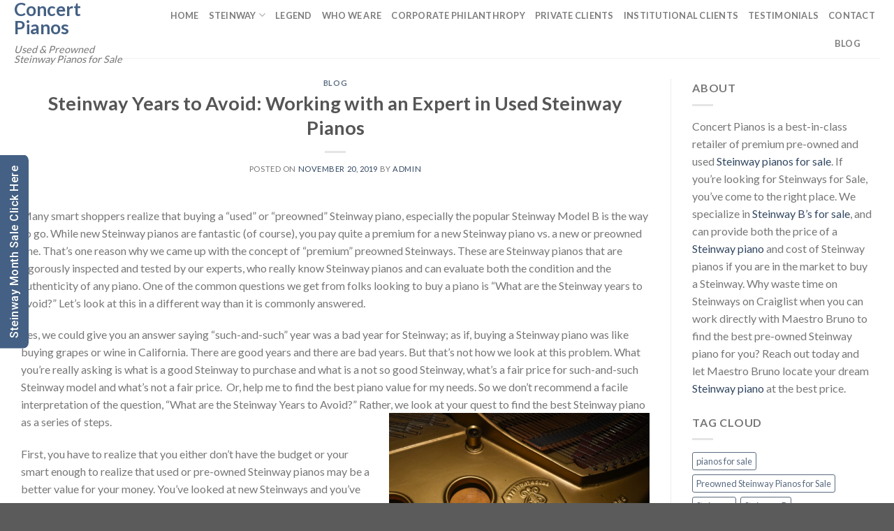

--- FILE ---
content_type: text/html; charset=UTF-8
request_url: https://concertpianos.com/years-to-avoid/
body_size: 13513
content:
<!DOCTYPE html>
<!--[if IE 9 ]> <html lang="en-US" class="ie9 loading-site no-js bg-fill"> <![endif]-->
<!--[if IE 8 ]> <html lang="en-US" class="ie8 loading-site no-js bg-fill"> <![endif]-->
<!--[if (gte IE 9)|!(IE)]><!--><html lang="en-US" class="loading-site no-js bg-fill"> <!--<![endif]-->
<head>
	<meta charset="UTF-8" />
	<meta name="viewport" content="width=device-width, initial-scale=1.0, maximum-scale=1.0, user-scalable=no" />

	<link rel="profile" href="https://gmpg.org/xfn/11" />
	<link rel="pingback" href="https://concertpianos.com/xmlrpc.php" />

	<script>(function(html){html.className = html.className.replace(/\bno-js\b/,'js')})(document.documentElement);</script>
<title>Steinway Years to Avoid: Working with an Expert in Used Steinway Pianos - Concert Pianos</title>

<!-- Google Tag Manager for WordPress by gtm4wp.com -->
<script data-cfasync="false" data-pagespeed-no-defer type="text/javascript">//<![CDATA[
	var gtm4wp_datalayer_name = "dataLayer";
	var dataLayer = dataLayer || [];
//]]>
</script>
<!-- End Google Tag Manager for WordPress by gtm4wp.com -->
<!-- This site is optimized with the Yoast SEO plugin v12.0 - https://yoast.com/wordpress/plugins/seo/ -->
<link rel="canonical" href="https://concertpianos.com/years-to-avoid/" />
<meta property="og:locale" content="en_US" />
<meta property="og:type" content="article" />
<meta property="og:title" content="Steinway Years to Avoid: Working with an Expert in Used Steinway Pianos - Concert Pianos" />
<meta property="og:description" content="Many smart shoppers realize that buying a &#8220;used&#8221; or &#8220;preowned&#8221; Steinway piano, especially the popular Steinway Model B is the way to go. While new Steinway pianos are fantastic (of course), you pay quite a premium for a new Steinway piano vs. a new or preowned one. That&#8217;s one reason why we came up with &hellip;" />
<meta property="og:url" content="https://concertpianos.com/years-to-avoid/" />
<meta property="og:site_name" content="Concert Pianos" />
<meta property="article:tag" content="Preowned Steinway Pianos for Sale" />
<meta property="article:tag" content="Steinway" />
<meta property="article:tag" content="Steinway Model B" />
<meta property="article:tag" content="Used Steinway Pianos for Sale" />
<meta property="article:section" content="Blog" />
<meta property="article:published_time" content="2019-11-20T16:31:26+00:00" />
<meta property="og:image" content="https://concertpianos.com/wp-content/uploads/2019/08/S-287347-25-599x400.jpg" />
<meta property="og:image:secure_url" content="https://concertpianos.com/wp-content/uploads/2019/08/S-287347-25-599x400.jpg" />
<meta name="twitter:card" content="summary_large_image" />
<meta name="twitter:description" content="Many smart shoppers realize that buying a &#8220;used&#8221; or &#8220;preowned&#8221; Steinway piano, especially the popular Steinway Model B is the way to go. While new Steinway pianos are fantastic (of course), you pay quite a premium for a new Steinway piano vs. a new or preowned one. That&#8217;s one reason why we came up with [&hellip;]" />
<meta name="twitter:title" content="Steinway Years to Avoid: Working with an Expert in Used Steinway Pianos - Concert Pianos" />
<meta name="twitter:image" content="https://concertpianos.com/wp-content/uploads/2019/08/S-287347-25-599x400.jpg" />
<script type='application/ld+json' class='yoast-schema-graph yoast-schema-graph--main'>{"@context":"https://schema.org","@graph":[{"@type":"WebSite","@id":"https://concertpianos.com/#website","url":"https://concertpianos.com/","name":"Concert Pianos","potentialAction":{"@type":"SearchAction","target":"https://concertpianos.com/?s={search_term_string}","query-input":"required name=search_term_string"}},{"@type":"ImageObject","@id":"https://concertpianos.com/years-to-avoid/#primaryimage","url":"https://concertpianos.com/wp-content/uploads/2019/08/S-287347-25.jpg","width":1260,"height":841,"caption":"Steinway B"},{"@type":"WebPage","@id":"https://concertpianos.com/years-to-avoid/#webpage","url":"https://concertpianos.com/years-to-avoid/","inLanguage":"en-US","name":"Steinway Years to Avoid: Working with an Expert in Used Steinway Pianos - Concert Pianos","isPartOf":{"@id":"https://concertpianos.com/#website"},"primaryImageOfPage":{"@id":"https://concertpianos.com/years-to-avoid/#primaryimage"},"datePublished":"2019-11-20T16:31:26+00:00","dateModified":"2019-11-20T16:31:26+00:00","author":{"@id":"https://concertpianos.com/#/schema/person/c42388259db4ebc6df83527897563b94"}},{"@type":["Person"],"@id":"https://concertpianos.com/#/schema/person/c42388259db4ebc6df83527897563b94","name":"admin","image":{"@type":"ImageObject","@id":"https://concertpianos.com/#authorlogo","url":"https://secure.gravatar.com/avatar/70be45f676614a12d2d33219f8b4bd72?s=96&d=mm&r=g","caption":"admin"},"sameAs":[]}]}</script>
<!-- / Yoast SEO plugin. -->

<link rel='dns-prefetch' href='//s.w.org' />
<link rel="alternate" type="application/rss+xml" title="Concert Pianos &raquo; Feed" href="https://concertpianos.com/feed/" />
<link rel="alternate" type="application/rss+xml" title="Concert Pianos &raquo; Comments Feed" href="https://concertpianos.com/comments/feed/" />
<link rel="alternate" type="application/rss+xml" title="Concert Pianos &raquo; Steinway Years to Avoid: Working with an Expert in Used Steinway Pianos Comments Feed" href="https://concertpianos.com/years-to-avoid/feed/" />
		<script type="text/javascript">
			window._wpemojiSettings = {"baseUrl":"https:\/\/s.w.org\/images\/core\/emoji\/11.2.0\/72x72\/","ext":".png","svgUrl":"https:\/\/s.w.org\/images\/core\/emoji\/11.2.0\/svg\/","svgExt":".svg","source":{"concatemoji":"https:\/\/concertpianos.com\/wp-includes\/js\/wp-emoji-release.min.js?ver=5.1.2"}};
			!function(a,b,c){function d(a,b){var c=String.fromCharCode;l.clearRect(0,0,k.width,k.height),l.fillText(c.apply(this,a),0,0);var d=k.toDataURL();l.clearRect(0,0,k.width,k.height),l.fillText(c.apply(this,b),0,0);var e=k.toDataURL();return d===e}function e(a){var b;if(!l||!l.fillText)return!1;switch(l.textBaseline="top",l.font="600 32px Arial",a){case"flag":return!(b=d([55356,56826,55356,56819],[55356,56826,8203,55356,56819]))&&(b=d([55356,57332,56128,56423,56128,56418,56128,56421,56128,56430,56128,56423,56128,56447],[55356,57332,8203,56128,56423,8203,56128,56418,8203,56128,56421,8203,56128,56430,8203,56128,56423,8203,56128,56447]),!b);case"emoji":return b=d([55358,56760,9792,65039],[55358,56760,8203,9792,65039]),!b}return!1}function f(a){var c=b.createElement("script");c.src=a,c.defer=c.type="text/javascript",b.getElementsByTagName("head")[0].appendChild(c)}var g,h,i,j,k=b.createElement("canvas"),l=k.getContext&&k.getContext("2d");for(j=Array("flag","emoji"),c.supports={everything:!0,everythingExceptFlag:!0},i=0;i<j.length;i++)c.supports[j[i]]=e(j[i]),c.supports.everything=c.supports.everything&&c.supports[j[i]],"flag"!==j[i]&&(c.supports.everythingExceptFlag=c.supports.everythingExceptFlag&&c.supports[j[i]]);c.supports.everythingExceptFlag=c.supports.everythingExceptFlag&&!c.supports.flag,c.DOMReady=!1,c.readyCallback=function(){c.DOMReady=!0},c.supports.everything||(h=function(){c.readyCallback()},b.addEventListener?(b.addEventListener("DOMContentLoaded",h,!1),a.addEventListener("load",h,!1)):(a.attachEvent("onload",h),b.attachEvent("onreadystatechange",function(){"complete"===b.readyState&&c.readyCallback()})),g=c.source||{},g.concatemoji?f(g.concatemoji):g.wpemoji&&g.twemoji&&(f(g.twemoji),f(g.wpemoji)))}(window,document,window._wpemojiSettings);
		</script>
		<style type="text/css">
img.wp-smiley,
img.emoji {
	display: inline !important;
	border: none !important;
	box-shadow: none !important;
	height: 1em !important;
	width: 1em !important;
	margin: 0 .07em !important;
	vertical-align: -0.1em !important;
	background: none !important;
	padding: 0 !important;
}
</style>
	<link rel='stylesheet' id='wp-block-library-css'  href='https://concertpianos.com/wp-includes/css/dist/block-library/style.min.css?ver=5.1.2' type='text/css' media='all' />
<link rel='stylesheet' id='wc-block-style-css'  href='https://concertpianos.com/wp-content/plugins/woocommerce/assets/css/blocks/style.css?ver=3.6.1' type='text/css' media='all' />
<link rel='stylesheet' id='contact-form-7-css'  href='https://concertpianos.com/wp-content/plugins/contact-form-7/includes/css/styles.css?ver=5.1.1' type='text/css' media='all' />
<link rel='stylesheet' id='est-frontend-css-css'  href='https://concertpianos.com/wp-content/plugins/easy-side-tab-cta/css/frontend/est-frontend.css?ver=1.0.7' type='text/css' media='all' />
<link rel='stylesheet' id='est-frontend-scrollbar-css-css'  href='https://concertpianos.com/wp-content/plugins/easy-side-tab-cta/css/jquery.mCustomScrollbar.css?ver=1.0.7' type='text/css' media='all' />
<style id='woocommerce-inline-inline-css' type='text/css'>
.woocommerce form .form-row .required { visibility: visible; }
</style>
<link rel='stylesheet' id='flatsome-icons-css'  href='https://concertpianos.com/wp-content/themes/flatsome/assets/css/fl-icons.css?ver=3.3' type='text/css' media='all' />
<link rel='stylesheet' id='flatsome-main-css'  href='https://concertpianos.com/wp-content/themes/flatsome/assets/css/flatsome.css?ver=3.4.3' type='text/css' media='all' />
<link rel='stylesheet' id='flatsome-shop-css'  href='https://concertpianos.com/wp-content/themes/flatsome/assets/css/flatsome-shop.css?ver=3.4.3' type='text/css' media='all' />
<link rel='stylesheet' id='flatsome-style-css'  href='https://concertpianos.com/wp-content/themes/flatsome/style.css?ver=3.4.3' type='text/css' media='all' />
<script>if (document.location.protocol != "https:") {document.location = document.URL.replace(/^http:/i, "https:");}</script><script type='text/javascript' src='https://concertpianos.com/wp-includes/js/jquery/jquery.js?ver=1.12.4'></script>
<script type='text/javascript' src='https://concertpianos.com/wp-includes/js/jquery/jquery-migrate.min.js?ver=1.4.1'></script>
<script type='text/javascript' src='https://concertpianos.com/wp-content/plugins/easy-side-tab-cta/js/frontend/est-frontend.js?ver=1.0.7'></script>
<script type='text/javascript' src='https://concertpianos.com/wp-content/plugins/easy-side-tab-cta/js/jquery.mCustomScrollbar.concat.min.js?ver=1.0.7'></script>
<script type='text/javascript' src='https://concertpianos.com/wp-content/plugins/duracelltomi-google-tag-manager/js/gtm4wp-form-move-tracker.js?ver=1.10.1'></script>
<link rel='https://api.w.org/' href='https://concertpianos.com/wp-json/' />
<link rel="EditURI" type="application/rsd+xml" title="RSD" href="https://concertpianos.com/xmlrpc.php?rsd" />
<link rel="wlwmanifest" type="application/wlwmanifest+xml" href="https://concertpianos.com/wp-includes/wlwmanifest.xml" /> 
<meta name="generator" content="WordPress 5.1.2" />
<meta name="generator" content="WooCommerce 3.6.1" />
<link rel='shortlink' href='https://concertpianos.com/?p=2258' />
<link rel="alternate" type="application/json+oembed" href="https://concertpianos.com/wp-json/oembed/1.0/embed?url=https%3A%2F%2Fconcertpianos.com%2Fyears-to-avoid%2F" />
<link rel="alternate" type="text/xml+oembed" href="https://concertpianos.com/wp-json/oembed/1.0/embed?url=https%3A%2F%2Fconcertpianos.com%2Fyears-to-avoid%2F&#038;format=xml" />

<!-- Google Tag Manager for WordPress by gtm4wp.com -->
<script data-cfasync="false" data-pagespeed-no-defer type="text/javascript">//<![CDATA[
	var dataLayer_content = {"pagePostType":"post","pagePostType2":"single-post","pageCategory":["blog"],"pageAttributes":["preowned-steinway-pianos-for-sale","steinway","steinway-model-b","used-steinway-pianos-for-sale"],"pagePostAuthor":"admin"};
	dataLayer.push( dataLayer_content );//]]>
</script>
<script data-cfasync="false">//<![CDATA[
(function(w,d,s,l,i){w[l]=w[l]||[];w[l].push({'gtm.start':
new Date().getTime(),event:'gtm.js'});var f=d.getElementsByTagName(s)[0],
j=d.createElement(s),dl=l!='dataLayer'?'&l='+l:'';j.async=true;j.src=
'//www.googletagmanager.com/gtm.'+'js?id='+i+dl;f.parentNode.insertBefore(j,f);
})(window,document,'script','dataLayer','GTM-NF9JN9B');//]]>
</script>
<!-- End Google Tag Manager -->
<!-- End Google Tag Manager for WordPress by gtm4wp.com --><style>.bg{opacity: 0; transition: opacity 1s; -webkit-transition: opacity 1s;} .bg-loaded{opacity: 1;}</style><!--[if IE]><link rel="stylesheet" type="text/css" href="https://concertpianos.com/wp-content/themes/flatsome/assets/css/ie-fallback.css"><script src="//cdnjs.cloudflare.com/ajax/libs/html5shiv/3.6.1/html5shiv.js"></script><script>var head = document.getElementsByTagName('head')[0],style = document.createElement('style');style.type = 'text/css';style.styleSheet.cssText = ':before,:after{content:none !important';head.appendChild(style);setTimeout(function(){head.removeChild(style);}, 0);</script><script src="https://concertpianos.com/wp-content/themes/flatsome/assets/libs/ie-flexibility.js"></script><![endif]-->    <script type="text/javascript">
    WebFontConfig = {
      google: { families: [ "Lato:regular,700","Lato:regular,400","Lato:regular,700","Dancing+Script", ] }
    };
    (function() {
      var wf = document.createElement('script');
      wf.src = 'https://ajax.googleapis.com/ajax/libs/webfont/1/webfont.js';
      wf.type = 'text/javascript';
      wf.async = 'true';
      var s = document.getElementsByTagName('script')[0];
      s.parentNode.insertBefore(wf, s);
    })(); </script>
  	<noscript><style>.woocommerce-product-gallery{ opacity: 1 !important; }</style></noscript>
	<link rel="icon" href="https://concertpianos.com/wp-content/uploads/2019/03/cropped-favi-1-32x32.jpg" sizes="32x32" />
<link rel="icon" href="https://concertpianos.com/wp-content/uploads/2019/03/cropped-favi-1-192x192.jpg" sizes="192x192" />
<link rel="apple-touch-icon-precomposed" href="https://concertpianos.com/wp-content/uploads/2019/03/cropped-favi-1-180x180.jpg" />
<meta name="msapplication-TileImage" content="https://concertpianos.com/wp-content/uploads/2019/03/cropped-favi-1-270x270.jpg" />
<style id="custom-css" type="text/css">:root {--primary-color: #446084;}/* Site Width */.full-width .ubermenu-nav, .container, .row{max-width: 1270px}.row.row-collapse{max-width: 1240px}.row.row-small{max-width: 1262.5px}.row.row-large{max-width: 1300px}.header-main{height: 83px}#logo img{max-height: 83px}#logo{width:180px;}.header-bottom{min-height: 10px}.header-top{min-height: 30px}.transparent .header-main{height: 30px}.transparent #logo img{max-height: 30px}.has-transparent + .page-title:first-of-type,.has-transparent + #main > .page-title,.has-transparent + #main > div > .page-title,.has-transparent + #main .page-header-wrapper:first-of-type .page-title{padding-top: 30px;}.header.show-on-scroll,.stuck .header-main{height:70px!important}.stuck #logo img{max-height: 70px!important}.search-form{ width: 60%;}.header-bg-color, .header-wrapper {background-color: rgba(255,255,255,0.9)}.header-bottom {background-color: #f1f1f1}.stuck .header-main .nav > li > a{line-height: 50px }@media (max-width: 549px) {.header-main{height: 70px}#logo img{max-height: 70px}}body{font-family:"Lato", sans-serif}body{font-weight: 400}.nav > li > a {font-family:"Lato", sans-serif;}.nav > li > a {font-weight: 700;}h1,h2,h3,h4,h5,h6,.heading-font, .off-canvas-center .nav-sidebar.nav-vertical > li > a{font-family: "Lato", sans-serif;}h1,h2,h3,h4,h5,h6,.heading-font,.banner h1,.banner h2{font-weight: 700;}.alt-font{font-family: "Dancing Script", sans-serif;}@media screen and (min-width: 550px){.products .box-vertical .box-image{min-width: 247px!important;width: 247px!important;}}.footer-1{background-color: #777777}.logo a { font-size: 26px !important; }.label-new.menu-item > a:after{content:"New";}.label-hot.menu-item > a:after{content:"Hot";}.label-sale.menu-item > a:after{content:"Sale";}.label-popular.menu-item > a:after{content:"Popular";}</style>		<style type="text/css" id="wp-custom-css">
			.white {
 font-size: 16px !important;
}
.white.is-underline, .white.is-link, .white.is-outline {
 color: #fff !important;
 background: rgba(0, 0, 0, 0.5) !important;
}
.header-button .is-outline:not(:hover) {
    color: #999;
    display: none;
}
.header-button {
    display: none;
}
.woocommerce-tabs > .nav-line:not(.nav-vertical) {
    margin-top: -31px;
    display: none;
}

.logo a {
    text-decoration: none;
    display: block;
    color: #446084;
    font-size: 32px;
    text-transform: capitalize;
    font-weight: bolder;
    margin: 0;
}

div#fvfeedbackbutton568 span {
    background-color: #0066CC;
    display: block;
    padding: 5px !important;
	border-radius: 3px !important;
    font-weight: normal;
	letter-spacing: 3px;
    color: #fff;
    font-size: 18px !important;
    font-family: Arial, sans-serif !important;
    height: 100%;
    float: left;
    margin-left: -3px !important;
    transform: rotate(90deg);
    transform-origin: left top 0;
    -webkit-transform: rotate(270deg)!important;
    -webkit-transform-origin: left top;
    -moz-transform: rotate(90deg);
    -moz-transform-origin: left top;
    -o-transform: rotate(90deg);
    -o-transform-origin: left top;
    -ms-transform: rotate(90deg);
    -ms-transform-origin: left top;
    filter: progid:DXImageTransform.Microsoft.BasicImage(rotation=4);
}
#wp-admin-bar-flatsome-activate {
    display: none !important;
}
#wp-admin-bar-flatsome_panel {
    display: none !important;
}

#wp-admin-bar-root-default li:nth-child(4) {
	display: none !important;
}
.flickity-page-dots .dot {
    display: inline-block;
    width: 12px;
    height: 12px;
    margin: 0 5px;
    border: 3px solid #111;
    border-radius: 50%;
    opacity: 0.4;
    cursor: pointer;
    transition: opacity .3s;
    display: none;
}
html body.login {
	background: url(https://concertpianos.com/wp-content/uploads/2018/09/newbackground.jpg) no-repeat center center fixed;
	-webkit-background-size: cover;
	-moz-background-size: cover;
	-o-background-size: cover;
	background-size: cover;
	background-position: bottom !important;
}

.read-more-state {
  display: none !important;
}

.read-more-target {
  opacity: 0;
  max-height: 0;
  font-size: 0;
  transition: .25s ease;
}

.read-more-target1 {
  opacity: 0;
  max-height: 0;
  font-size: 0;
  transition: .25s ease;
}
.read-more-state:checked ~ .read-more-wrap .read-more-target {
  opacity: 1;
  font-size: inherit;
  max-height: 999em;
}

.read-more-state ~ .read-more-trigger:before {
  content: 'Show more';
}

.read-more-state:checked ~ .read-more-trigger:before {
  content: 'Show less';
}

.read-more-trigger {
  cursor: pointer;
  display: inline-block;
  color: #666;
  font-size: .9em;
  line-height: 2;
  
}
#custom_html-4 {
  text-align: center !important;
}
.button, button, input[type="submit"], input[type="reset"], input[type="button"] {
  
  font-size: 1.3em !important;
  
}
@media only screen and (min-width: 700px)
{
.hed{
	font-weight: 900; 
color: #fff; 
font-size: 18px !important;
}
}
@media only screen and (max-width: 699px)
{
.hed{
	font-weight: 900; 
color: #fff; 
font-size: 12px !important;
}
}		</style>
			<meta name="google-site-verification" content="I8C39nn_hMS4aC3NqvhzmwMTvWGbQB9Zi6wA9S2g_DM" />
    <meta name="google-site-verification" content="K9oZhFy3fC6GoADT-c0JVYrUnkbqsQv0MXB5oiuvAjc" />
    <!-- Global site tag (gtag.js) - Google Analytics -->
<script async src="https://www.googletagmanager.com/gtag/js?id=UA-206621693-1"></script>
<script>
  window.dataLayer = window.dataLayer || [];
  function gtag(){dataLayer.push(arguments);}
  gtag('js', new Date());

  gtag('config', 'UA-206621693-1');
</script>
	<!-- Global site tag (gtag.js) - Google Analytics -->
<script async src="https://www.googletagmanager.com/gtag/js?id=UA-138642321-1"></script>
<script>
  window.dataLayer = window.dataLayer || [];
  function gtag(){dataLayer.push(arguments);}
  gtag('js', new Date());

  gtag('config', 'UA-138642321-1');
</script>
<!-- Global site tag (gtag.js) - Google Analytics -->
<script async src="https://www.googletagmanager.com/gtag/js?id=UA-206592102-1"></script>
<script>
  window.dataLayer = window.dataLayer || [];
  function gtag(){dataLayer.push(arguments);}
  gtag('js', new Date());

  gtag('config', 'UA-206592102-1');
</script>
<!-- Google tag (gtag.js) -->
<script async src="https://www.googletagmanager.com/gtag/js?id=AW-970818017"></script>
<script>
  window.dataLayer = window.dataLayer || [];
  function gtag(){dataLayer.push(arguments);}
  gtag('js', new Date());

  gtag('config', 'AW-970818017');
</script>
<script>
  gtag('config', 'AW-970818017/kd-GCL_o2OoDEOGD9s4D', {
    'phone_conversion_number': '214-347-7945'
  });
</script>


</head>

<body data-rsssl=1 class="post-template-default single single-post postid-2258 single-format-standard woocommerce-no-js full-width bg-fill lightbox nav-dropdown-has-arrow catalog-mode">

<a class="skip-link screen-reader-text" href="#main">Skip to content</a>

<div id="wrapper">


<header id="header" class="header ">
   <div class="header-wrapper">
	<div id="masthead" class="header-main hide-for-sticky">
      <div class="header-inner flex-row container logo-left medium-logo-center" role="navigation">

          <!-- Logo -->
          <div id="logo" class="flex-col logo">
            <!-- Header logo -->
<a href="https://concertpianos.com/" title="Concert Pianos - Used &amp; Preowned Steinway Pianos for Sale" rel="home">
    Concert Pianos</a>
<p class="logo-tagline">Used &amp; Preowned Steinway Pianos for Sale</p>          </div>

          <!-- Mobile Left Elements -->
          <div class="flex-col show-for-medium flex-left">
            <ul class="mobile-nav nav nav-left ">
              <li class="nav-icon has-icon">
  		<a href="#" data-open="#main-menu" data-pos="left" data-bg="main-menu-overlay" data-color="" class="is-small" aria-controls="main-menu" aria-expanded="false">
		
		  <i class="icon-menu" ></i>
		  		</a>
	</li>            </ul>
          </div>

          <!-- Left Elements -->
          <div class="flex-col hide-for-medium flex-left
            flex-grow">
            <ul class="header-nav header-nav-main nav nav-left  nav-uppercase" >
                          </ul>
          </div>

          <!-- Right Elements -->
          <div class="flex-col hide-for-medium flex-right">
            <ul class="header-nav header-nav-main nav nav-right  nav-uppercase">
              <li id="menu-item-665" class="menu-item menu-item-type-custom menu-item-object-custom menu-item-home  menu-item-665"><a title="Home" href="https://concertpianos.com/" class="nav-top-link">Home</a></li>
<li id="menu-item-593" class="menu-item menu-item-type-custom menu-item-object-custom menu-item-has-children  menu-item-593 has-dropdown"><a title="Steinway" href="#" class="nav-top-link">Steinway<i class="icon-angle-down" ></i></a>
<ul class='nav-dropdown nav-dropdown-default'>
	<li id="menu-item-594" class="menu-item menu-item-type-custom menu-item-object-custom  menu-item-594"><a title="Steinway B &#038; A" href="https://concertpianos.com/steinway-b/">Steinway B</a></li>
	<li id="menu-item-2150" class="menu-item menu-item-type-post_type menu-item-object-page  menu-item-2150"><a title="Steinway L &#038; O" href="https://concertpianos.com/steinway-l-o-2/">Steinway L</a></li>
	<li id="menu-item-2175" class="menu-item menu-item-type-post_type menu-item-object-page  menu-item-2175"><a title="Steinway M &#038; S" href="https://concertpianos.com/steinway-m-s/">Steinway M</a></li>
	<li id="menu-item-2185" class="menu-item menu-item-type-post_type menu-item-object-page  menu-item-2185"><a title="Art Cases all Sizes" href="https://concertpianos.com/art-cases-all-sizes/">Art Cases all Sizes</a></li>
	<li id="menu-item-2132" class="menu-item menu-item-type-taxonomy menu-item-object-product_cat  menu-item-2132"><a title="This Weeks Current Inventory" href="https://concertpianos.com/product-category/c-d-more-in-stock-and-coming-in/">This Weeks Current Inventory</a></li>
	<li id="menu-item-2138" class="menu-item menu-item-type-post_type menu-item-object-page  menu-item-2138"><a title="Units for Rebuilding" href="https://concertpianos.com/units-for-rebuilding/">Units for Rebuilding</a></li>
	<li id="menu-item-1744" class="menu-item menu-item-type-custom menu-item-object-custom  menu-item-1744"><a title="Looking for other brands? Click and visiting our friend&#8217;s website!" href="https://dfwpianogallery.com">Looking for other brands? Click and visiting our friend&#8217;s website!</a></li>
</ul>
</li>
<li id="menu-item-315" class="menu-item menu-item-type-custom menu-item-object-custom  menu-item-315"><a title="Legend" href="https://concertpianos.com/legend/" class="nav-top-link">Legend</a></li>
<li id="menu-item-1567" class="menu-item menu-item-type-post_type menu-item-object-page  menu-item-1567"><a title="Who We Are" href="https://concertpianos.com/who-we-are/" class="nav-top-link">Who We Are</a></li>
<li id="menu-item-1636" class="menu-item menu-item-type-custom menu-item-object-custom  menu-item-1636"><a title="Corporate Philanthropy" href="https://concertpianos.com/corporate-philanthropy/" class="nav-top-link">Corporate Philanthropy</a></li>
<li id="menu-item-1565" class="menu-item menu-item-type-post_type menu-item-object-page  menu-item-1565"><a title="Private Clients" href="https://concertpianos.com/private-clients/" class="nav-top-link">Private Clients</a></li>
<li id="menu-item-1625" class="menu-item menu-item-type-custom menu-item-object-custom  menu-item-1625"><a title="Institutional Clients" href="https://concertpianos.com/institutional-clients-2/" class="nav-top-link">Institutional Clients</a></li>
<li id="menu-item-1569" class="menu-item menu-item-type-post_type menu-item-object-page  menu-item-1569"><a title="Testimonials" href="https://concertpianos.com/testimonials/" class="nav-top-link">Testimonials</a></li>
<li id="menu-item-1613" class="menu-item menu-item-type-custom menu-item-object-custom  menu-item-1613"><a title="Contact" href="https://concertpianos.com/contact-us/" class="nav-top-link">Contact</a></li>
<li id="menu-item-2042" class="menu-item menu-item-type-post_type menu-item-object-page current_page_parent  menu-item-2042"><a title="Blog" href="https://concertpianos.com/blog/" class="nav-top-link">Blog</a></li>
<li class="html header-button-1">
	<div class="header-button">
	<a href="#" class="button primary"  style="border-radius:99px;">
    <span></span>
  </a>
	</div>
</li>


<li class="html header-button-2">
	<div class="header-button">
	<a class="button plain is-outline"  style="border-radius:99px;">
    <span></span>
  </a>
	</div>
</li>
            </ul>
          </div>

          <!-- Mobile Right Elements -->
          <div class="flex-col show-for-medium flex-right">
            <ul class="mobile-nav nav nav-right ">
              <li class="header-search header-search-dropdown has-icon has-dropdown menu-item-has-children">
		<a href="#" class="is-small"><i class="icon-search" ></i></a>
		<ul class="nav-dropdown nav-dropdown-default">
	 	<li class="header-search-form search-form html relative has-icon">
	<div class="header-search-form-wrapper">
		<div class="searchform-wrapper ux-search-box relative form- is-normal"><form method="get" class="searchform" action="https://concertpianos.com/" role="search">
		<div class="flex-row relative">
									<div class="flex-col flex-grow">
			  <input type="search" class="search-field mb-0" name="s" value="" placeholder="Search&hellip;" />
		    <input type="hidden" name="post_type" value="product" />
        			</div><!-- .flex-col -->
			<div class="flex-col">
				<button type="submit" class="ux-search-submit submit-button secondary button icon mb-0">
					<i class="icon-search" ></i>				</button>
			</div><!-- .flex-col -->
		</div><!-- .flex-row -->
	 <div class="live-search-results text-left z-top"></div>
</form>
</div>	</div>
</li>	</ul><!-- .nav-dropdown -->
</li>
            </ul>
          </div>

      </div><!-- .header-inner -->
     
            <!-- Header divider -->
      <div class="container"><div class="top-divider full-width"></div></div>
      </div><!-- .header-main -->
<div class="header-bg-container fill"><div class="header-bg-image fill"></div><div class="header-bg-color fill"></div></div><!-- .header-bg-container -->   </div><!-- header-wrapper-->
</header>


<main id="main" class="">
<div id="content" class="blog-wrapper blog-single page-wrapper">
	

<div class="row row-large row-divided ">
	
	<div class="large-9 col">
		


<article id="post-2258" class="post-2258 post type-post status-publish format-standard hentry category-blog tag-preowned-steinway-pianos-for-sale tag-steinway tag-steinway-model-b tag-used-steinway-pianos-for-sale">
	<div class="article-inner ">
		<header class="entry-header">
	<div class="entry-header-text entry-header-text-top text-center">
	   	<h6 class="entry-category is-xsmall">
	<a href="https://concertpianos.com/category/blog/" rel="category tag">Blog</a></h6>

<h1 class="entry-title">Steinway Years to Avoid: Working with an Expert in Used Steinway Pianos</h1>
<div class="entry-divider is-divider small"></div>

	<div class="entry-meta uppercase is-xsmall">
		<span class="posted-on">Posted on <a href="https://concertpianos.com/years-to-avoid/" rel="bookmark"><time class="entry-date published updated" datetime="2019-11-20T16:31:26+00:00">November 20, 2019</time></a></span><span class="byline"> by <span class="meta-author vcard"><a class="url fn n" href="https://concertpianos.com/author/admin/">admin</a></span></span>	</div><!-- .entry-meta -->
	</div><!-- .entry-header -->

    </header><!-- post-header -->
		<div class="entry-content single-page">

	<p>Many smart shoppers realize that buying a &#8220;used&#8221; or &#8220;preowned&#8221; Steinway piano, especially the popular Steinway Model B is the way to go. While new Steinway pianos are fantastic (of course), you pay quite a premium for a new Steinway piano vs. a new or preowned one. That&#8217;s one reason why we came up with the concept of &#8220;premium&#8221; preowned Steinways. These are Steinway pianos that are rigorously inspected and tested by our experts, who really know Steinway pianos and can evaluate both the condition and the authenticity of any piano. One of the common questions we get from folks looking to buy a piano is &#8220;What are the Steinway years to avoid?&#8221; Let&#8217;s look at this in a different way than it is commonly answered.<span id="more-2258"></span></p>
<p>Yes, we could give you an answer saying &#8220;such-and-such&#8221; year was a bad year for Steinway; as if, buying a Steinway piano was like buying grapes or wine in California. There are good years and there are bad years. But that&#8217;s not how we look at this problem. What you&#8217;re really asking is what is a good Steinway to purchase and what is a not so good Steinway, what&#8217;s a fair price for such-and-such Steinway model and what&#8217;s not a fair price.  Or, help me to find the best piano value for my needs. So we don&#8217;t recommend a facile interpretation of the question, &#8220;What are the Steinway Years to Avoid?&#8221; Rather, we look at your quest to find the best Steinway piano as a series of steps.<img class="alignright  wp-image-1992" src="https://concertpianos.com/wp-content/uploads/2019/08/S-287347-25-599x400.jpg" alt="Steinway Years to Avoid: Working with an Expert in Used Steinway Pianos" width="373" height="249" srcset="https://concertpianos.com/wp-content/uploads/2019/08/S-287347-25-599x400.jpg 599w, https://concertpianos.com/wp-content/uploads/2019/08/S-287347-25-768x513.jpg 768w, https://concertpianos.com/wp-content/uploads/2019/08/S-287347-25-1199x800.jpg 1199w, https://concertpianos.com/wp-content/uploads/2019/08/S-287347-25-600x400.jpg 600w, https://concertpianos.com/wp-content/uploads/2019/08/S-287347-25.jpg 1260w" sizes="(max-width: 373px) 100vw, 373px" /></p>
<p>First, you have to realize that you either don&#8217;t have the budget or your smart enough to realize that used or pre-owned Steinway pianos may be a better value for your money. You&#8217;ve looked at new Steinways and you&#8217;ve decided to at least investigate the used Steinway route, especially for the popular Steinway Model B&#8217;s. Second, you then need to evaluate what kind of piano player are you or the person for whom you are purchasing the piano. Are you a casual player? Are you an avid learner? Are you taking your piano skills to the next level, or just content to play for enjoyment? Or, perhaps you are a professional or semi-professional pianist. Maestro Bruno can work with you to figure out what &#8220;type&#8221; of piano player you are, and thus what &#8220;type&#8221; of Steinway piano will work best for you &#8211; i.e., which years to avoid. Next, you go on the hunt for your best Steinway piano. Maestro Bruno can help you every step of the way. He really knows the market, and he and his staff know how to evaluate Steinway pianos for quality. That&#8217;s why there isn&#8217;t a facile rule of such-and-such year is terrible, and such-and-such year is always fantastic. Each and every used piano needs to be evaluated. Finally, having an inventory of known pianos and an understanding of what type of pianist you are, Maestro Bruno can give you recommendations on the price to be paid vs. the value of each available piano. He knows where to look across the globe and can find your best piano.</p>
<p>In summary, finding the years to avoid isn&#8217;t the right way to ask this question. Knowing what type of pianist you are vs. your budget vs. the available inventory of used pianos IS the way to ask (and answer) the common question &#8211; &#8220;What Steinway Years to Avoid?&#8221;</p>

	
	<div class="blog-share text-center"><div class="is-divider medium"></div><div class="social-icons share-icons share-row relative icon-style-outline " ></div></div></div><!-- .entry-content2 -->

	<footer class="entry-meta text-center">
		This entry was posted in <a href="https://concertpianos.com/category/blog/" rel="category tag">Blog</a> and tagged <a href="https://concertpianos.com/tag/preowned-steinway-pianos-for-sale/" rel="tag">Preowned Steinway Pianos for Sale</a>, <a href="https://concertpianos.com/tag/steinway/" rel="tag">Steinway</a>, <a href="https://concertpianos.com/tag/steinway-model-b/" rel="tag">Steinway Model B</a>, <a href="https://concertpianos.com/tag/used-steinway-pianos-for-sale/" rel="tag">Used Steinway Pianos for Sale</a>.	</footer><!-- .entry-meta -->

	<div class="entry-author author-box">
		<div class="flex-row align-top">
			<div class="flex-col mr circle">
				<div class="blog-author-image">
					<img alt='' src='https://secure.gravatar.com/avatar/70be45f676614a12d2d33219f8b4bd72?s=90&#038;d=mm&#038;r=g' srcset='https://secure.gravatar.com/avatar/70be45f676614a12d2d33219f8b4bd72?s=180&#038;d=mm&#038;r=g 2x' class='avatar avatar-90 photo' height='90' width='90' />				</div>
			</div><!-- .flex-col -->
			<div class="flex-col flex-grow">
				<h5 class="author-name uppercase pt-half">
					admin				</h5>
				<p class="author-desc small"></p>
			</div><!-- .flex-col -->
		</div>
	</div>

        <nav role="navigation" id="nav-below" class="navigation-post">
	<div class="flex-row next-prev-nav bt bb">
		<div class="flex-col flex-grow nav-prev text-left">
			    <div class="nav-previous"><a href="https://concertpianos.com/concert-pianos-the-leading-retailer-of-used-steinway-pianos-for-sale-including-steinway-bs-announces-blog-archive/" rel="prev"><span class="hide-for-small"><i class="icon-angle-left" ></i></span> Concert Pianos, the Leading Retailer of Used Steinway Pianos for Sale including Steinway B&#8217;s, Announces Blog Archive</a></div>
		</div>
		<div class="flex-col flex-grow nav-next text-right">
			    <div class="nav-next"><a href="https://concertpianos.com/you-can-buy-a-steinway-piano-online-from-ebay-but-you-will-need-help/" rel="next">You Can Buy a Steinway Piano Online from Ebay, but You Will Need Help <span class="hide-for-small"><i class="icon-angle-right" ></i></span></a></div>		</div>
	</div>

	    </nav><!-- #nav-below -->

    	</div><!-- .article-inner -->
</article><!-- #-2258 -->




<div id="comments" class="comments-area">

	
	
	
		<div id="respond" class="comment-respond">
		<h3 id="reply-title" class="comment-reply-title">Leave a Reply <small><a rel="nofollow" id="cancel-comment-reply-link" href="/years-to-avoid/#respond" style="display:none;">Cancel reply</a></small></h3>			<form action="https://concertpianos.com/wp-comments-post.php" method="post" id="commentform" class="comment-form" novalidate>
				<p class="comment-notes"><span id="email-notes">Your email address will not be published.</span> Required fields are marked <span class="required">*</span></p><p class="comment-form-comment"><label for="comment">Comment</label> <textarea id="comment" name="comment" cols="45" rows="8" maxlength="65525" required="required"></textarea></p><p class="comment-form-author"><label for="author">Name <span class="required">*</span></label> <input id="author" name="author" type="text" value="" size="30" maxlength="245" required='required' /></p>
<p class="comment-form-email"><label for="email">Email <span class="required">*</span></label> <input id="email" name="email" type="email" value="" size="30" maxlength="100" aria-describedby="email-notes" required='required' /></p>
<p class="comment-form-url"><label for="url">Website</label> <input id="url" name="url" type="url" value="" size="30" maxlength="200" /></p>
<p class="comment-form-cookies-consent"><input id="wp-comment-cookies-consent" name="wp-comment-cookies-consent" type="checkbox" value="yes" /><label for="wp-comment-cookies-consent">Save my name, email, and website in this browser for the next time I comment.</label></p>
<p class="form-submit"><input name="submit" type="submit" id="submit" class="submit" value="Post Comment" /> <input type='hidden' name='comment_post_ID' value='2258' id='comment_post_ID' />
<input type='hidden' name='comment_parent' id='comment_parent' value='0' />
</p>			</form>
			</div><!-- #respond -->
	
</div><!-- #comments -->
	</div> <!-- .large-9 -->

	<div class="post-sidebar large-3 col">
		<div id="secondary" class="widget-area " role="complementary">
		<aside id="text-13" class="widget widget_text"><span class="widget-title "><span>About</span></span><div class="is-divider small"></div>			<div class="textwidget"><p>Concert Pianos is a best-in-class retailer of premium pre-owned and used <a href="https://concertpianos.com/private-clients/">Steinway pianos for sale</a>. If you&#8217;re looking for Steinways for Sale, you&#8217;ve come to the right place. We specialize in <a href="https://concertpianos.com/steinway-b/">Steinway B&#8217;s for sale</a>, and can provide both the price of a <a href="https://concertpianos.com/">Steinway piano</a> and cost of Steinway pianos if you are in the market to buy a Steinway. Why waste time on Steinways on Craiglist when you can work directly with Maestro Bruno to find the best pre-owned Steinway piano for you? Reach out today and let Maestro Bruno locate your dream <a href="https://concertpianos.com/private-clients/">Steinway piano</a> at the best price.</p>
</div>
		</aside><aside id="tag_cloud-9" class="widget widget_tag_cloud"><span class="widget-title "><span>Tag Cloud</span></span><div class="is-divider small"></div><div class="tagcloud"><a href="https://concertpianos.com/tag/pianos-for-sale/" class="tag-cloud-link tag-link-80 tag-link-position-1" style="font-size: 20.506666666667pt;" aria-label="pianos for sale (13 items)">pianos for sale</a>
<a href="https://concertpianos.com/tag/preowned-steinway-pianos-for-sale/" class="tag-cloud-link tag-link-82 tag-link-position-2" style="font-size: 15.84pt;" aria-label="Preowned Steinway Pianos for Sale (7 items)">Preowned Steinway Pianos for Sale</a>
<a href="https://concertpianos.com/tag/steinway/" class="tag-cloud-link tag-link-77 tag-link-position-3" style="font-size: 20.506666666667pt;" aria-label="Steinway (13 items)">Steinway</a>
<a href="https://concertpianos.com/tag/steinway-b/" class="tag-cloud-link tag-link-83 tag-link-position-4" style="font-size: 16.773333333333pt;" aria-label="Steinway B (8 items)">Steinway B</a>
<a href="https://concertpianos.com/tag/steinway-model-b/" class="tag-cloud-link tag-link-79 tag-link-position-5" style="font-size: 20.506666666667pt;" aria-label="Steinway Model B (13 items)">Steinway Model B</a>
<a href="https://concertpianos.com/tag/steinway-piano-online/" class="tag-cloud-link tag-link-84 tag-link-position-6" style="font-size: 8pt;" aria-label="Steinway piano online (2 items)">Steinway piano online</a>
<a href="https://concertpianos.com/tag/steinway-pianos-for-sale/" class="tag-cloud-link tag-link-78 tag-link-position-7" style="font-size: 22pt;" aria-label="Steinway Pianos for Sale (16 items)">Steinway Pianos for Sale</a>
<a href="https://concertpianos.com/tag/used-steinway-pianos-for-sale/" class="tag-cloud-link tag-link-81 tag-link-position-8" style="font-size: 17.706666666667pt;" aria-label="Used Steinway Pianos for Sale (9 items)">Used Steinway Pianos for Sale</a></div>
</aside><aside id="categories-14" class="widget widget_categories"><span class="widget-title "><span>Categories</span></span><div class="is-divider small"></div>		<ul>
				<li class="cat-item cat-item-76"><a href="https://concertpianos.com/category/blog/" >Blog</a> (21)
</li>
	<li class="cat-item cat-item-1"><a href="https://concertpianos.com/category/uncategorized/" >Uncategorized</a> (2)
</li>
		</ul>
			</aside><aside id="archives-7" class="widget widget_archive"><span class="widget-title "><span>Archives</span></span><div class="is-divider small"></div>		<ul>
				<li><a href='https://concertpianos.com/2020/02/'>February 2020</a>&nbsp;(3)</li>
	<li><a href='https://concertpianos.com/2020/01/'>January 2020</a>&nbsp;(4)</li>
	<li><a href='https://concertpianos.com/2019/12/'>December 2019</a>&nbsp;(6)</li>
	<li><a href='https://concertpianos.com/2019/11/'>November 2019</a>&nbsp;(2)</li>
	<li><a href='https://concertpianos.com/2019/10/'>October 2019</a>&nbsp;(6)</li>
	<li><a href='https://concertpianos.com/2019/09/'>September 2019</a>&nbsp;(2)</li>
		</ul>
			</aside></div><!-- #secondary -->
	</div><!-- .post-sidebar -->

</div><!-- .row -->

</div><!-- #content .page-wrapper -->


</main><!-- #main -->

<footer id="footer" class="footer-wrapper">

	
<!-- FOOTER 1 -->
<div class="footer-widgets footer footer-1">
		<div class="row large-columns-1 mb-0">
	   		<div id="custom_html-3" class="widget_text col pb-0 widget widget_custom_html"><div class="textwidget custom-html-widget"><p style="color:#fff">
	
	Concert Pianos is a best-in-class retailer of premium pre-owned and used <a href="/private-clients/">Steinway pianos for sale</a>. If you're looking for Steinways for Sale, you've come to the right place. We specialize in <a href="/steinway-b/">Steinway B's for sale</a>, and can provide both the price of a <a href="/">Steinway piano</a> and cost of Steinway pianos if you are in the market to buy a Steinway. Why waste time on Steinways on Craiglist when you can work directly with Maestro Bruno to find the best pre-owned Steinway pianos for you? Reach out today and let Maestro Bruno locate your dream <a href="/private-clients/">Steinway piano</a> at the best price. | Address: 4501 Alpha Rd Dallas, Texas 75244, Steinway Selection Center inside Piano Gallery retail store| Tel. <a href="tel:+2143477945">214-347-7945</a> | <a href="/sitemap/">Site Map</a> 
</p>
</div></div><div id="custom_html-4" class="widget_text col pb-0 widget widget_custom_html"><div class="textwidget custom-html-widget"><div class="social-icons follow-icons" style="text-align:center;"><a href="https://www.facebook.com/pages/category/Movie---Music-Store/Concert-Pianos-100232164746593/" target="_blank" data-label="Facebook" rel="noopener noreferrer nofollow" class="icon primary button circle facebook" title="Follow on Facebook" aria-label="Follow on Facebook" style="margin-right: 12px;"><i class="icon-facebook"></i></a><a href="https://youtu.be/fxuOQsXPoYY" target="_blank" rel="noopener noreferrer nofollow" data-label="YouTube" class="icon primary button circle youtube tooltip tooltipstered" aria-label="Follow on YouTube"><i class="icon-youtube"></i></a></div></div></div>        
		</div><!-- end row -->
</div><!-- footer 1 -->


<!-- FOOTER 2 -->



<div class="absolute-footer dark medium-text-center small-text-center">
  <div class="container clearfix">

    
    <div class="footer-primary pull-left">
            <div class="copyright-footer">
        Copyright 2004-2026 ©       </div>
          </div><!-- .left -->
  </div><!-- .container -->
</div><!-- .absolute-footer -->
<a href="#top" class="back-to-top button invert plain is-outline hide-for-medium icon circle fixed bottom z-1" id="top-link"><i class="icon-angle-up" ></i></a>

</footer><!-- .footer-wrapper -->

</div><!-- #wrapper -->

<!-- Mobile Sidebar -->
<div id="main-menu" class="mobile-sidebar no-scrollbar mfp-hide">
    <div class="sidebar-menu no-scrollbar ">
        <ul class="nav nav-sidebar  nav-vertical nav-uppercase">
              <li class="html header-button-1">
	<div class="header-button">
	<a href="#" class="button primary"  style="border-radius:99px;">
    <span></span>
  </a>
	</div>
</li>


<li class="html header-button-2">
	<div class="header-button">
	<a class="button plain is-outline"  style="border-radius:99px;">
    <span></span>
  </a>
	</div>
</li>
<li class="menu-item menu-item-type-custom menu-item-object-custom menu-item-home menu-item-665"><a title="Home" href="https://concertpianos.com/" class="nav-top-link">Home</a></li>
<li class="menu-item menu-item-type-custom menu-item-object-custom menu-item-has-children menu-item-593"><a title="Steinway" href="#" class="nav-top-link">Steinway</a>
<ul class=children>
	<li class="menu-item menu-item-type-custom menu-item-object-custom menu-item-594"><a title="Steinway B &#038; A" href="https://concertpianos.com/steinway-b/">Steinway B</a></li>
	<li class="menu-item menu-item-type-post_type menu-item-object-page menu-item-2150"><a title="Steinway L &#038; O" href="https://concertpianos.com/steinway-l-o-2/">Steinway L</a></li>
	<li class="menu-item menu-item-type-post_type menu-item-object-page menu-item-2175"><a title="Steinway M &#038; S" href="https://concertpianos.com/steinway-m-s/">Steinway M</a></li>
	<li class="menu-item menu-item-type-post_type menu-item-object-page menu-item-2185"><a title="Art Cases all Sizes" href="https://concertpianos.com/art-cases-all-sizes/">Art Cases all Sizes</a></li>
	<li class="menu-item menu-item-type-taxonomy menu-item-object-product_cat menu-item-2132"><a title="This Weeks Current Inventory" href="https://concertpianos.com/product-category/c-d-more-in-stock-and-coming-in/">This Weeks Current Inventory</a></li>
	<li class="menu-item menu-item-type-post_type menu-item-object-page menu-item-2138"><a title="Units for Rebuilding" href="https://concertpianos.com/units-for-rebuilding/">Units for Rebuilding</a></li>
	<li class="menu-item menu-item-type-custom menu-item-object-custom menu-item-1744"><a title="Looking for other brands? Click and visiting our friend&#8217;s website!" href="https://dfwpianogallery.com">Looking for other brands? Click and visiting our friend&#8217;s website!</a></li>
</ul>
</li>
<li class="menu-item menu-item-type-custom menu-item-object-custom menu-item-315"><a title="Legend" href="https://concertpianos.com/legend/" class="nav-top-link">Legend</a></li>
<li class="menu-item menu-item-type-post_type menu-item-object-page menu-item-1567"><a title="Who We Are" href="https://concertpianos.com/who-we-are/" class="nav-top-link">Who We Are</a></li>
<li class="menu-item menu-item-type-custom menu-item-object-custom menu-item-1636"><a title="Corporate Philanthropy" href="https://concertpianos.com/corporate-philanthropy/" class="nav-top-link">Corporate Philanthropy</a></li>
<li class="menu-item menu-item-type-post_type menu-item-object-page menu-item-1565"><a title="Private Clients" href="https://concertpianos.com/private-clients/" class="nav-top-link">Private Clients</a></li>
<li class="menu-item menu-item-type-custom menu-item-object-custom menu-item-1625"><a title="Institutional Clients" href="https://concertpianos.com/institutional-clients-2/" class="nav-top-link">Institutional Clients</a></li>
<li class="menu-item menu-item-type-post_type menu-item-object-page menu-item-1569"><a title="Testimonials" href="https://concertpianos.com/testimonials/" class="nav-top-link">Testimonials</a></li>
<li class="menu-item menu-item-type-custom menu-item-object-custom menu-item-1613"><a title="Contact" href="https://concertpianos.com/contact-us/" class="nav-top-link">Contact</a></li>
<li class="menu-item menu-item-type-post_type menu-item-object-page current_page_parent menu-item-2042"><a title="Blog" href="https://concertpianos.com/blog/" class="nav-top-link">Blog</a></li>
<li class="html header-social-icons ml-0">
	<div class="social-icons follow-icons " ></div></li>        </ul>
    </div><!-- inner -->
</div><!-- #mobile-menu -->




<div class='est-frontend-display-wrap est-left est-template-2 est-fixed ' id="est-front-display-wrap" >	
	
		
	<!-- internal style for external tab link when customize enabled -->
		<style>
		.est-frontend-display-wrap.est-template-2 a.est-external-link{
			background-color: #446084;
			color: #ffffff;
		}
		.est-frontend-display-wrap.est-template-2 a.est-external-link:hover{
			background: #134484;
			color: #ffffff;
		}
	</style>
	
	<div class="est-external est-tab-type">
		<div class="">
			<a href="http://dallassteinway.com/" target="_blank" class="est-external-link est-tab-link">
				Steinway Month Sale Click Here			</a>
		</div>
	</div>			
	</div>


<!-- Google Tag Manager (noscript) -->
<noscript><iframe src="https://www.googletagmanager.com/ns.html?id=GTM-NF9JN9B"
height="0" width="0" style="display:none;visibility:hidden"></iframe></noscript>
<!-- End Google Tag Manager (noscript) -->    <div id="login-form-popup" class="lightbox-content mfp-hide">
            

<div class="woocommerce-notices-wrapper"></div>
<div class="account-container lightbox-inner">

				<div class="account-login-inner">

				<h3 class="uppercase">Login</h3>

				<form class="woocommerce-form woocommerce-form-login login" method="post">

					
					<p class="woocommerce-form-row woocommerce-form-row--wide form-row form-row-wide">
						<label for="username">Username or email address <span class="required">*</span></label>
						<input type="text" class="woocommerce-Input woocommerce-Input--text input-text" name="username" id="username" value="" />
					</p>
					<p class="woocommerce-form-row woocommerce-form-row--wide form-row form-row-wide">
						<label for="password">Password <span class="required">*</span></label>
						<input class="woocommerce-Input woocommerce-Input--text input-text" type="password" name="password" id="password" />
					</p>

					
					<p class="form-row">
						<input type="hidden" id="woocommerce-login-nonce" name="woocommerce-login-nonce" value="36b8441b0d" /><input type="hidden" name="_wp_http_referer" value="/years-to-avoid/" />						<input type="submit" class="woocommerce-Button button" name="login" value="Login" />
						<label class="woocommerce-form__label woocommerce-form__label-for-checkbox inline">
							<input class="woocommerce-form__input woocommerce-form__input-checkbox" name="rememberme" type="checkbox" id="rememberme" value="forever" /> <span>Remember me</span>
						</label>
					</p>
					<p class="woocommerce-LostPassword lost_password">
						<a href="https://concertpianos.com/wp-login.php?action=lostpassword">Lost your password?</a>
					</p>

					
				</form>
			</div><!-- .login-inner -->

			
</div><!-- .account-login-container -->

          </div>
  	<script type="text/javascript">
		var c = document.body.className;
		c = c.replace(/woocommerce-no-js/, 'woocommerce-js');
		document.body.className = c;
	</script>
	<script type='text/javascript'>
/* <![CDATA[ */
var wpcf7 = {"apiSettings":{"root":"https:\/\/concertpianos.com\/wp-json\/contact-form-7\/v1","namespace":"contact-form-7\/v1"}};
/* ]]> */
</script>
<script type='text/javascript' src='https://concertpianos.com/wp-content/plugins/contact-form-7/includes/js/scripts.js?ver=5.1.1'></script>
<script type='text/javascript' src='https://concertpianos.com/wp-content/plugins/woocommerce/assets/js/jquery-blockui/jquery.blockUI.min.js?ver=2.70'></script>
<script type='text/javascript'>
/* <![CDATA[ */
var wc_add_to_cart_params = {"ajax_url":"\/wp-admin\/admin-ajax.php","wc_ajax_url":"\/?wc-ajax=%%endpoint%%","i18n_view_cart":"View cart","cart_url":"https:\/\/concertpianos.com\/cart\/","is_cart":"","cart_redirect_after_add":"no"};
/* ]]> */
</script>
<script type='text/javascript' src='https://concertpianos.com/wp-content/plugins/woocommerce/assets/js/frontend/add-to-cart.min.js?ver=3.6.1'></script>
<script type='text/javascript' src='https://concertpianos.com/wp-content/plugins/woocommerce/assets/js/js-cookie/js.cookie.min.js?ver=2.1.4'></script>
<script type='text/javascript'>
/* <![CDATA[ */
var woocommerce_params = {"ajax_url":"\/wp-admin\/admin-ajax.php","wc_ajax_url":"\/?wc-ajax=%%endpoint%%"};
/* ]]> */
</script>
<script type='text/javascript' src='https://concertpianos.com/wp-content/plugins/woocommerce/assets/js/frontend/woocommerce.min.js?ver=3.6.1'></script>
<script type='text/javascript'>
/* <![CDATA[ */
var wc_cart_fragments_params = {"ajax_url":"\/wp-admin\/admin-ajax.php","wc_ajax_url":"\/?wc-ajax=%%endpoint%%","cart_hash_key":"wc_cart_hash_6044ea6de158fe52465d1973d28d03f5","fragment_name":"wc_fragments_6044ea6de158fe52465d1973d28d03f5","request_timeout":"5000"};
/* ]]> */
</script>
<script type='text/javascript' src='https://concertpianos.com/wp-content/plugins/woocommerce/assets/js/frontend/cart-fragments.min.js?ver=3.6.1'></script>
<script type='text/javascript' src='https://concertpianos.com/wp-content/themes/flatsome/inc/extensions/flatsome-live-search/flatsome-live-search.js?ver=3.4.3'></script>
<script type='text/javascript' src='https://concertpianos.com/wp-includes/js/hoverIntent.min.js?ver=1.8.1'></script>
<script type='text/javascript'>
/* <![CDATA[ */
var flatsomeVars = {"ajaxurl":"https:\/\/concertpianos.com\/wp-admin\/admin-ajax.php","rtl":"","sticky_height":"70"};
/* ]]> */
</script>
<script type='text/javascript' src='https://concertpianos.com/wp-content/themes/flatsome/assets/js/flatsome.js?ver=3.4.3'></script>
<script type='text/javascript' src='https://concertpianos.com/wp-content/themes/flatsome/assets/js/woocommerce.js?ver=3.4.3'></script>
<script type='text/javascript' src='https://concertpianos.com/wp-includes/js/comment-reply.min.js?ver=5.1.2'></script>
<script type='text/javascript' src='https://concertpianos.com/wp-includes/js/wp-embed.min.js?ver=5.1.2'></script>
<script type='text/javascript'>
/* <![CDATA[ */
var _zxcvbnSettings = {"src":"https:\/\/concertpianos.com\/wp-includes\/js\/zxcvbn.min.js"};
/* ]]> */
</script>
<script type='text/javascript' src='https://concertpianos.com/wp-includes/js/zxcvbn-async.min.js?ver=1.0'></script>
<script type='text/javascript'>
/* <![CDATA[ */
var pwsL10n = {"unknown":"Password strength unknown","short":"Very weak","bad":"Weak","good":"Medium","strong":"Strong","mismatch":"Mismatch"};
/* ]]> */
</script>
<script type='text/javascript' src='https://concertpianos.com/wp-admin/js/password-strength-meter.min.js?ver=5.1.2'></script>
<script type='text/javascript'>
/* <![CDATA[ */
var wc_password_strength_meter_params = {"min_password_strength":"3","i18n_password_error":"Please enter a stronger password.","i18n_password_hint":"Hint: The password should be at least twelve characters long. To make it stronger, use upper and lower case letters, numbers, and symbols like ! \" ? $ % ^ & )."};
/* ]]> */
</script>
<script type='text/javascript' src='https://concertpianos.com/wp-content/plugins/woocommerce/assets/js/frontend/password-strength-meter.min.js?ver=3.6.1'></script>
<script defer src="https://connect.podium.com/widget.js#API_TOKEN=37d9fc2e-898e-4e21-8fda-7890102f516a" id="podium-widget" data-api-token="37d9fc2e-898e-4e21-8fda-7890102f516a"></script>
</body>
<script>'undefined'=== typeof _trfq || (window._trfq = []);'undefined'=== typeof _trfd && (window._trfd=[]),_trfd.push({'tccl.baseHost':'secureserver.net'},{'ap':'cpbh-mt'},{'server':'p3plmcpnl497338'},{'dcenter':'p3'},{'cp_id':'4560663'},{'cp_cache':''},{'cp_cl':'8'}) // Monitoring performance to make your website faster. If you want to opt-out, please contact web hosting support.</script><script src='https://img1.wsimg.com/traffic-assets/js/tccl.min.js'></script></html>


--- FILE ---
content_type: text/plain
request_url: https://www.google-analytics.com/j/collect?v=1&_v=j102&a=238046780&t=pageview&_s=1&dl=https%3A%2F%2Fconcertpianos.com%2Fyears-to-avoid%2F&ul=en-us%40posix&dt=Steinway%20Years%20to%20Avoid%3A%20Working%20with%20an%20Expert%20in%20Used%20Steinway%20Pianos%20-%20Concert%20Pianos&sr=1280x720&vp=1280x720&_u=YEDAAUABAAAAACAAI~&jid=1899498574&gjid=611942743&cid=791316494.1769481320&tid=UA-138680446-1&_gid=1060745508.1769481320&_r=1&_slc=1&gtm=45He61n1n81NF9JN9Bv813078276za200zd813078276&gcd=13l3l3l3l1l1&dma=0&tag_exp=103116026~103200004~104527907~104528500~104684208~104684211~105391252~115616986~115938465~115938468~116185181~116185182~116682875~117041588&z=1238875727
body_size: -451
content:
2,cG-ENCK49BLGK

--- FILE ---
content_type: text/javascript
request_url: https://concertpianos.com/wp-content/themes/flatsome/assets/js/woocommerce.js?ver=3.4.3
body_size: 3099
content:
!function(t){function e(o){if(i[o])return i[o].exports;var r=i[o]={exports:{},id:o,loaded:!1};return t[o].call(r.exports,r,r.exports,e),r.loaded=!0,r.exports}var i={};return e.m=t,e.c=i,e.p="",e(0)}({0:function(t,e,i){t.exports=i(117)},16:function(t,e){t.exports=window.jQuery},117:function(t,e,i){"use strict";function o(t){if(jQuery(".cart-item .nav-dropdown").length)jQuery(".cart-item").addClass("current-dropdown cart-active"),jQuery(".shop-container").click(function(){jQuery(".cart-item").removeClass("current-dropdown cart-active")}),jQuery(".cart-item").hover(function(){jQuery(".cart-active").removeClass("cart-active")}),setTimeout(function(){jQuery(".cart-active").removeClass("current-dropdown")},t);else{var e=jQuery.magnificPopup.open?0:300;e&&jQuery.magnificPopup.close(),setTimeout(function(){jQuery(".cart-item .off-canvas-toggle").click()},e)}}i(118),i(119),i(120),i(121);var r=!1;/Android|webOS|iPhone|iPad|iPod|BlackBerry/i.test(navigator.userAgent)||(r=jQuery(".has-image-zoom .slide").easyZoom({loadingNotice:"",preventClicks:!1})),jQuery("table.my_account_orders").wrap('<div class="touch-scroll-table"/>'),jQuery("a.woocommerce-review-link").click(function(t){jQuery.scrollTo(".reviews_tab",{duration:300,offset:-150})}),jQuery(".single_add_to_cart_button").click(function(){var t=jQuery(this),e=t.closest("form.cart");e?e.on("submit",function(){t.addClass("loading")}):t.hasClass("disabled")||t.addClass("loading")});var a=jQuery(".product-thumbnails .first img").attr("data-src")?jQuery(".product-thumbnails .first img").attr("data-src"):jQuery(".product-thumbnails .first img").attr("src"),s=jQuery("form.variations_form");s.on("show_variation",function(t,e){if(e.hasOwnProperty("image")&&e.image.thumb_src){if(jQuery(".product-gallery-slider-old .slide.first img, .product-thumbnails .first img, .product-gallery-slider .slide.first .zoomImg").attr("src",e.image.thumb_src).attr("srcset",""),jQuery(".product-gallery-slider").data("flickity")&&jQuery(".product-gallery-slider").flickity("select",0),r&&r.length){var i=r.filter(".has-image-zoom .slide.first").data("easyZoom");i.swap(jQuery(".has-image-zoom .slide.first img").attr("src"),jQuery(".has-image-zoom .slide.first img").attr("data-large_image"))}}else if(e.hasOwnProperty("image_src")&&e.image_src){if(jQuery(".product-gallery-slider .slide.first img, .product-thumbnails .first img").attr("src",e.image_src).attr("srcset",""),jQuery(".product-gallery-slider").data("flickity")&&jQuery(".product-gallery-slider").flickity("select",0),r&&r.length){var i=r.filter(".has-image-zoom .slide.first").data("easyZoom");i.swap(jQuery(".has-image-zoom .slide.first img").attr("src"),jQuery(".has-image-zoom .slide.first img").attr("src"))}}else jQuery(".product-thumbnails .first img").attr("src",a)}),s.on("click",".reset_variations",function(){jQuery(".product-thumbnails .first img").attr("src",a)}),jQuery(document).ready(function(){jQuery(".has-lightbox .product-gallery-slider").each(function(){jQuery(this).magnificPopup({delegate:"a",type:"image",tLoading:'<div class="loading-spin centered dark"></div>',closeBtnInside:!1,gallery:{enabled:!0,navigateByImgClick:!0,preload:[0,1],arrowMarkup:'<button class="mfp-arrow mfp-arrow-%dir%" title="%title%"><i class="icon-angle-%dir%"></i></button>'},image:{tError:'<a href="%url%">The image #%curr%</a> could not be loaded.',verticalFit:!1}})})}),jQuery(".zoom-button").click(function(t){jQuery(".product-gallery-slider").find(".is-selected a").click(),t.preventDefault()}),jQuery("body").on("added_to_cart",function(){o("5000")}),jQuery(document.body).on("updated_cart_totals",function(){Flatsome.attach("lazy-load-images",jQuery(".cart-wrapper"))}),jQuery(document).ajaxComplete(function(){Flatsome.attach(jQuery(".quantity").parent())}),jQuery(document).on("yith_infs_adding_elem",function(t){Flatsome.attach(jQuery(".shop-container"))}),jQuery(document).ready(function(){jQuery("span.added-to-cart").length&&o("5000")}),jQuery(".disable-lightbox a").click(function(t){t.preventDefault()}),jQuery(document).ready(function(){jQuery("body").hasClass("single-product")&&window.location.hash.indexOf("#comment-")>=0&&jQuery("a",".reviews_tab.active").trigger("click")})},118:function(t,e,i){var o,r;/*!
	 * @name        easyzoom
	 * @author      Matt Hinchliffe <>
	 * @modified    Tuesday, February 14th, 2017
	 * @version     2.5.0
	 */
!function(a,s){"use strict";o=[i(16)],r=function(t){s(t)}.apply(e,o),!(void 0!==r&&(t.exports=r))}(this,function(t){"use strict";function e(e,i){this.$target=t(e),this.opts=t.extend({},c,i,this.$target.data()),void 0===this.isOpen&&this._init()}var i,o,r,a,s,n,c={loadingNotice:"Loading image",errorNotice:"The image could not be loaded",errorDuration:2500,linkAttribute:"href",preventClicks:!0,beforeShow:t.noop,beforeHide:t.noop,onShow:t.noop,onHide:t.noop,onMove:t.noop};e.prototype._init=function(){this.$link=this.$target.find("a"),this.$image=this.$target.find("img"),this.$flyout=t('<div class="easyzoom-flyout" />'),this.$notice=t('<div class="easyzoom-notice" />'),this.$target.on({"mousemove.easyzoom touchmove.easyzoom":t.proxy(this._onMove,this),"mouseleave.easyzoom touchend.easyzoom":t.proxy(this._onLeave,this),"mouseenter.easyzoom touchstart.easyzoom":t.proxy(this._onEnter,this)}),this.opts.preventClicks&&this.$target.on("click.easyzoom",function(t){t.preventDefault()})},e.prototype.show=function(t,e){var s,n,c,l,u=this;if(this.opts.beforeShow.call(this)!==!1){if(!this.isReady)return this._loadImage(this.$link.attr(this.opts.linkAttribute),function(){!u.isMouseOver&&e||u.show(t)});this.$target.append(this.$flyout),s=this.$target.width(),n=this.$target.height(),c=this.$flyout.width(),l=this.$flyout.height(),i=this.$zoom.width()-c,o=this.$zoom.height()-l,i<0&&(i=0),o<0&&(o=0),r=i/s,a=o/n,this.isOpen=!0,this.opts.onShow.call(this),t&&this._move(t)}},e.prototype._onEnter=function(t){var e=t.originalEvent.touches;this.isMouseOver=!0,e&&1!=e.length||(t.preventDefault(),this.show(t,!0))},e.prototype._onMove=function(t){this.isOpen&&(t.preventDefault(),this._move(t))},e.prototype._onLeave=function(){this.isMouseOver=!1,this.isOpen&&this.hide()},e.prototype._onLoad=function(t){t.currentTarget.width&&(this.isReady=!0,this.$notice.detach(),this.$flyout.html(this.$zoom),this.$target.removeClass("is-loading").addClass("is-ready"),t.data.call&&t.data())},e.prototype._onError=function(){var t=this;this.$notice.text(this.opts.errorNotice),this.$target.removeClass("is-loading").addClass("is-error"),this.detachNotice=setTimeout(function(){t.$notice.detach(),t.detachNotice=null},this.opts.errorDuration)},e.prototype._loadImage=function(e,i){var o=new Image;this.$target.addClass("is-loading").append(this.$notice.text(this.opts.loadingNotice)),this.$zoom=t(o).on("error",t.proxy(this._onError,this)).on("load",i,t.proxy(this._onLoad,this)),o.style.position="absolute",o.src=e},e.prototype._move=function(t){if(0===t.type.indexOf("touch")){var e=t.touches||t.originalEvent.touches;s=e[0].pageX,n=e[0].pageY}else s=t.pageX||s,n=t.pageY||n;var c=this.$target.offset(),l=n-c.top,u=s-c.left,d=Math.ceil(l*a),h=Math.ceil(u*r);if(h<0||d<0||h>i||d>o)this.hide();else{var p=d*-1,y=h*-1;this.$zoom.css({top:p,left:y}),this.opts.onMove.call(this,p,y)}},e.prototype.hide=function(){this.isOpen&&this.opts.beforeHide.call(this)!==!1&&(this.$flyout.detach(),this.isOpen=!1,this.opts.onHide.call(this))},e.prototype.swap=function(e,i,o){this.hide(),this.isReady=!1,this.detachNotice&&clearTimeout(this.detachNotice),this.$notice.parent().length&&this.$notice.detach(),this.$target.removeClass("is-loading is-ready is-error"),this.$image.attr({src:e,srcset:t.isArray(o)?o.join():o}),this.$link.attr(this.opts.linkAttribute,i)},e.prototype.teardown=function(){this.hide(),this.$target.off(".easyzoom").removeClass("is-loading is-ready is-error"),this.detachNotice&&clearTimeout(this.detachNotice),delete this.$link,delete this.$zoom,delete this.$image,delete this.$notice,delete this.$flyout,delete this.isOpen,delete this.isReady},t.fn.easyZoom=function(i){return this.each(function(){var o=t.data(this,"easyZoom");o?void 0===o.isOpen&&o._init():t.data(this,"easyZoom",new e(this,i))})}})},119:function(t,e){"use strict";Flatsome.plugin("addQty",function(t,e){var i=jQuery(t);i.on("click",".plus, .minus",function(){var t=jQuery(this),e=t.closest(".quantity").find(".qty"),i=parseFloat(e.val()),o=parseFloat(e.attr("max")),r=parseFloat(e.attr("min")),a=e.attr("step");i&&""!==i&&"NaN"!==i||(i=0),""!==o&&"NaN"!==o||(o=""),""!==r&&"NaN"!==r||(r=0),"any"!==a&&""!==a&&void 0!==a&&"NaN"!==parseFloat(a)||(a=1),t.is(".plus")?o&&(o===i||i>o)?e.val(o):e.val(i+parseFloat(a)):r&&(r===i||i<r)?e.val(r):i>0&&e.val(i-parseFloat(a)),e.trigger("change")})})},120:function(t,e){"use strict";Flatsome.behavior("add-qty",{attach:function(t){jQuery(".quantity",t).addQty()}})},121:function(t,e){"use strict";Flatsome.behavior("quick-view",{attach:function(t){jQuery(".quick-view",t).each(function(t,e){jQuery(e).hasClass("quick-view-added")||(jQuery(e).click(function(t){if(""!=jQuery(this).attr("data-prod")){jQuery(this).parent().parent().addClass("processing");var e=jQuery(this).attr("data-prod"),i={action:"flatsome_quickview",product:e};jQuery.post(flatsomeVars.ajaxurl,i,function(t){jQuery(".processing").removeClass("processing"),jQuery.magnificPopup.open({removalDelay:300,closeBtnInside:!0,autoFocusLast:!1,items:{src:'<div class="product-lightbox lightbox-content">'+t+"</div>",type:"inline"}}),setTimeout(function(){jQuery(".product-lightbox").imagesLoaded(function(){jQuery(".product-lightbox .slider").flickity({cellAlign:"left",wrapAround:!0,autoPlay:!1,prevNextButtons:!0,adaptiveHeight:!0,imagesLoaded:!0,dragThreshold:15})})},300);var e=jQuery(".product-lightbox form.variations_form");jQuery(".product-lightbox form").hasClass("variations_form")&&e.wc_variation_form();var i=jQuery(".product-lightbox .product-gallery-slider"),o=jQuery(".product-lightbox .product-gallery-slider .slide.first img"),r=jQuery(".product-lightbox .product-gallery-slider .slide.first a"),a=o.attr("data-src")?o.attr("data-src"):o.attr("src");e.on("show_variation",function(t,e){e.image.src?(o.attr("src",e.image.src).attr("srcset",""),r.attr("href",e.image_link),i.flickity("select",0)):e.image_src&&(o.attr("src",e.image_src).attr("srcset",""),r.attr("href",e.image_link),i.flickity("select",0))}),e.on("click",".reset_variations",function(){o.attr("src",a).attr("srcset",""),i.flickity("select",0)}),jQuery(".product-lightbox .quantity").addQty()}),t.preventDefault()}}),jQuery(e).addClass("quick-view-added"))})}})}});